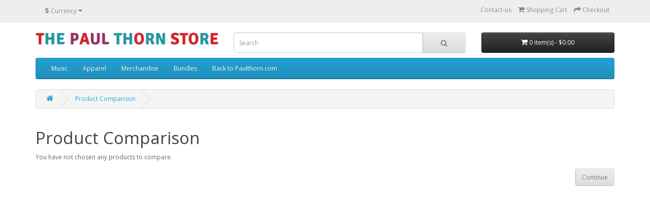

--- FILE ---
content_type: text/html; charset=utf-8
request_url: https://www.perpetualobscurity.com/index.php?route=product/compare
body_size: 8019
content:
<!DOCTYPE html>
<!--[if IE]><![endif]-->
<!--[if IE 8 ]><html dir="ltr" lang="en" class="ie8"><![endif]-->
<!--[if IE 9 ]><html dir="ltr" lang="en" class="ie9"><![endif]-->
<!--[if (gt IE 9)|!(IE)]><!-->
<html dir="ltr" lang="en">
<!--<![endif]-->
<head>
<meta charset="UTF-8" />
<meta name="viewport" content="width=device-width, initial-scale=1">
<meta http-equiv="X-UA-Compatible" content="IE=edge">
<title>Product Comparison</title>
<base href="https://www.perpetualobscurity.com/" />
<script src="catalog/view/javascript/jquery/jquery-2.1.1.min.js" type="text/javascript"></script>
<link href="catalog/view/javascript/bootstrap/css/bootstrap.min.css" rel="stylesheet" media="screen" />
<script src="catalog/view/javascript/bootstrap/js/bootstrap.min.js" type="text/javascript"></script>
<link href="catalog/view/javascript/font-awesome/css/font-awesome.min.css" rel="stylesheet" type="text/css" />
<link href="//fonts.googleapis.com/css?family=Open+Sans:400,400i,300,700" rel="stylesheet" type="text/css" />
<link href="catalog/view/theme/default/stylesheet/stylesheet.css" rel="stylesheet">
<script src="catalog/view/javascript/common.js" type="text/javascript"></script>
<link href="https://www.perpetualobscurity.com/image/catalog/favicon.png" rel="icon" />
<!-- Global site tag (gtag.js) - Google Analytics -->
<script async src="https://www.googletagmanager.com/gtag/js?id=UA-12798190-6"></script>
<script>
  window.dataLayer = window.dataLayer || [];
  function gtag(){dataLayer.push(arguments);}
  gtag('js', new Date());

  gtag('config', 'UA-12798190-6');
</script>
</head>
<body>
<nav id="top">
  <div class="container"><div class="pull-left">
  <form action="https://www.perpetualobscurity.com/index.php?route=common/currency/currency" method="post" enctype="multipart/form-data" id="form-currency">
    <div class="btn-group">
      <button class="btn btn-link dropdown-toggle" data-toggle="dropdown">                               <strong>$</strong>        <span class="hidden-xs hidden-sm hidden-md">Currency</span>&nbsp;<i class="fa fa-caret-down"></i></button>
      <ul class="dropdown-menu">
                        <li>
          <button class="currency-select btn btn-link btn-block" type="button" name="EUR">€ Euro</button>
        </li>
                                <li>
          <button class="currency-select btn btn-link btn-block" type="button" name="GBP">£ Pound Sterling</button>
        </li>
                                <li>
          <button class="currency-select btn btn-link btn-block" type="button" name="USD">$ US Dollar</button>
        </li>
                      </ul>
    </div>
    <input type="hidden" name="code" value="" />
    <input type="hidden" name="redirect" value="https://www.perpetualobscurity.com/index.php?route=product/compare" />
  </form>
</div>
 
    
    <div id="top-links" class="nav pull-right">
      <ul class="list-inline">
        <li><a href="https://www.perpetualobscurity.com/index.php?route=information/contact"> Contact-us</a></li>
        
        <li><a href="https://www.perpetualobscurity.com/index.php?route=checkout/cart" title="Shopping Cart"><i class="fa fa-shopping-cart"></i> <span class="hidden-xs hidden-sm hidden-md">Shopping Cart</span></a></li>
        <li><a href="https://www.perpetualobscurity.com/index.php?route=checkout/checkout" title="Checkout"><i class="fa fa-share"></i> <span class="hidden-xs hidden-sm hidden-md">Checkout</span></a></li>
      </ul>
    </div>
  </div>
</nav>
<header>
  <div class="container">
    <div class="row">
      <div class="col-sm-4">
        <div id="logo"><a href="https://www.perpetualobscurity.com/index.php?route=common/home"><img src="https://www.perpetualobscurity.com/image/catalog/logo_pt_store.jpg" title="The Paul Thorn Store" alt="The Paul Thorn Store" class="img-responsive" /></a></div>
      </div>
      <div class="col-sm-5"><div id="search" class="input-group">
  <input type="text" name="search" value="" placeholder="Search" class="form-control input-lg" />
  <span class="input-group-btn">
    <button type="button" class="btn btn-default btn-lg"><i class="fa fa-search"></i></button>
  </span>
</div></div>
      <div class="col-sm-3"><div id="cart" class="btn-group btn-block">
  <button type="button" data-toggle="dropdown" data-loading-text="Loading..." class="btn btn-inverse btn-block btn-lg dropdown-toggle"><i class="fa fa-shopping-cart"></i> <span id="cart-total">0 item(s) - $0.00</span></button>
  <ul class="dropdown-menu pull-right">
        <li>
      <p class="text-center">Your shopping cart is empty!</p>
    </li>
      </ul>
</div>
</div>
    </div>
  </div>
</header>
<div class="container">
  <nav id="menu" class="navbar">
    <div class="navbar-header"><span id="category" class="visible-xs">Categories</span>
      <button type="button" class="btn btn-navbar navbar-toggle" data-toggle="collapse" data-target=".navbar-ex1-collapse"><i class="fa fa-bars"></i></button>
    </div>
    <div class="collapse navbar-collapse navbar-ex1-collapse">
      <ul class="nav navbar-nav">
                        <li><a href="https://www.perpetualobscurity.com/paul-thorn-music">Music</a></li>
                                <li><a href="https://www.perpetualobscurity.com/paul-thorn-apparel">Apparel</a></li>
                                <li><a href="https://www.perpetualobscurity.com/paul-thorn-merchandise">Merchandise</a></li>
                                <li><a href="https://www.perpetualobscurity.com/paul-thorn-bundles">Bundles</a></li>
                        <li><a href="http://www.paulthorn.com/">Back to Paulthorn.com</a></li>
      </ul>
    </div>
  </nav>
</div>
 

<div id="product-compare" class="container">
  <ul class="breadcrumb">
        <li><a href="https://www.perpetualobscurity.com/index.php?route=common/home"><i class="fa fa-home"></i></a></li>
        <li><a href="https://www.perpetualobscurity.com/index.php?route=product/compare">Product Comparison</a></li>
      </ul>
    <div class="row">
                <div id="content" class="col-sm-12">
      <h1>Product Comparison</h1>
            <p>You have not chosen any products to compare.</p>
      <div class="buttons">
        <div class="pull-right"><a href="https://www.perpetualobscurity.com/index.php?route=common/home" class="btn btn-default">Continue</a></div>
      </div>
            </div>
    </div>
</div>
<footer>
  <div class="container">
    <div class="row">
            <div class="col-sm-3">
        <h5>Information</h5>
        <ul class="list-unstyled">
                   <li><a href="https://www.perpetualobscurity.com/about_us">About Us</a></li>
                    <li><a href="https://www.perpetualobscurity.com/delivery">Delivery &amp; Returns</a></li>
                    <li><a href="https://www.perpetualobscurity.com/terms">Terms &amp; Conditions</a></li>
                    <li><a href="https://www.perpetualobscurity.com/privacy">Privacy Policy</a></li>
                  </ul>
      </div>
            <div class="col-sm-3">
        <h5>Customer Service</h5>
        <ul class="list-unstyled">
          <li><a href="https://www.perpetualobscurity.com/index.php?route=information/contact">Contact Us</a></li>
        </ul>
      </div>
      <div class="col-sm-3">
        <h5>Extras</h5>
        <ul class="list-unstyled">
          <li><a href="https://www.perpetualobscurity.com/index.php?route=account/voucher">Gift Certificates</a></li>
          <li><a href="https://www.perpetualobscurity.com/index.php?route=product/special">Specials</a></li>
        </ul>
      </div>
    </div>
    <hr>
    <p>Powered By <a href="http://www.opencart.com">OpenCart</a><br /> The Paul Thorn Store &copy; 2026</p>
  </div>
</footer>
<!--
OpenCart is open source software and you are free to remove the powered by OpenCart if you want, but its generally accepted practise to make a small donation.
Please donate via PayPal to donate@opencart.com
//-->
</body></html> 